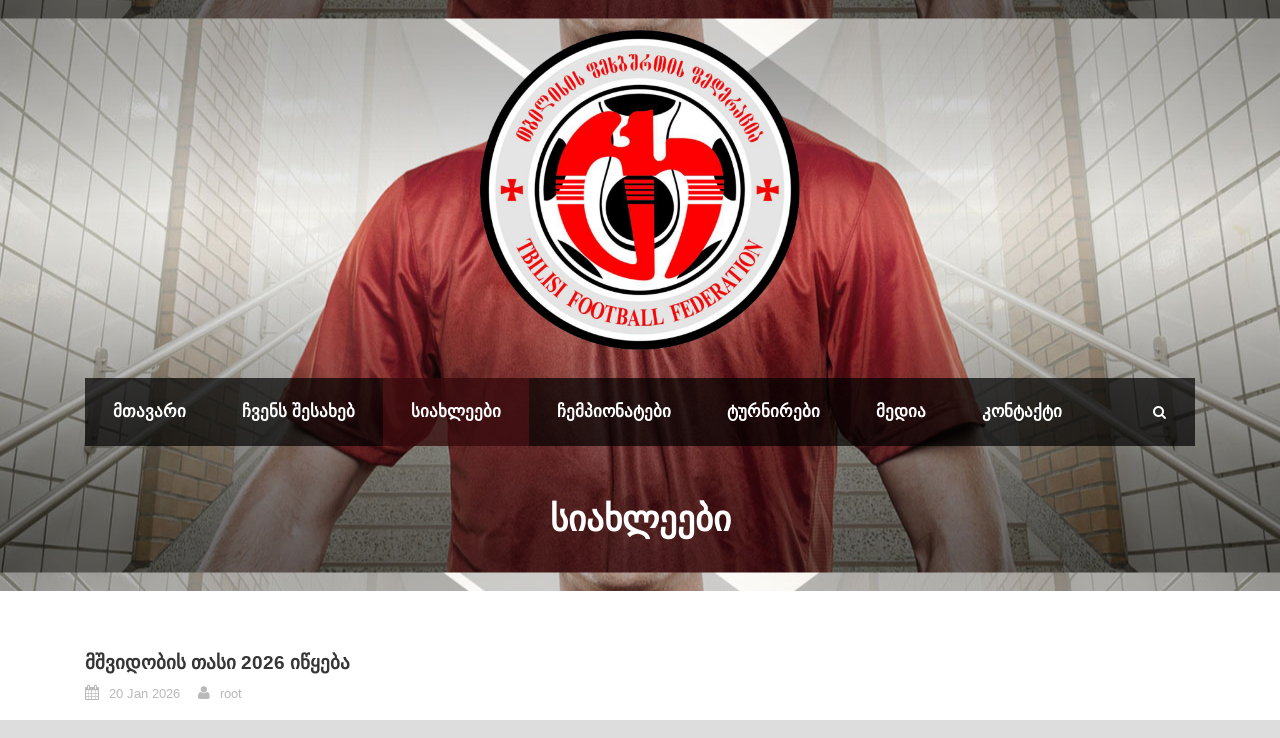

--- FILE ---
content_type: text/html; charset=UTF-8
request_url: http://tbff.com.ge/news/
body_size: 7540
content:
<!DOCTYPE html>
<!--[if IE 7]><html class="ie ie7 ltie8 ltie9" lang="ka-GE"><![endif]-->
<!--[if IE 8]><html class="ie ie8 ltie9" lang="ka-GE"><![endif]-->
<!--[if !(IE 7) | !(IE 8)  ]><!-->
<html lang="ka-GE">
<!--<![endif]-->

<head>
	<meta charset="UTF-8" />
	<meta name="viewport" content="initial-scale = 1.0" />	<title>Tbilisi Football Federation   &raquo; სიახლეები</title>

<link rel="stylesheet" href="http://tbff.com.ge/wp-content/plugins/sitepress-multilingual-cms/res/css/language-selector.css?v=3.1.8.4" type="text/css" media="all" />
	<link rel="pingback" href="http://tbff.com.ge/xmlrpc.php" />
	
	<link rel="alternate" type="application/rss+xml" title="Tbilisi Football Federation &raquo; Feed" href="http://tbff.com.ge/feed/" />
<link rel="alternate" type="application/rss+xml" title="Tbilisi Football Federation &raquo; Comments Feed" href="http://tbff.com.ge/comments/feed/" />
		<script type="text/javascript">
			window._wpemojiSettings = {"baseUrl":"http:\/\/s.w.org\/images\/core\/emoji\/72x72\/","ext":".png","source":{"concatemoji":"http:\/\/tbff.com.ge\/wp-includes\/js\/wp-emoji-release.min.js?ver=7fe19b87d305ad7d2349427f65f635f0"}};
			!function(e,n,t){var a;function o(e){var t=n.createElement("canvas"),a=t.getContext&&t.getContext("2d");return!(!a||!a.fillText)&&(a.textBaseline="top",a.font="600 32px Arial","flag"===e?(a.fillText(String.fromCharCode(55356,56812,55356,56807),0,0),3e3<t.toDataURL().length):(a.fillText(String.fromCharCode(55357,56835),0,0),0!==a.getImageData(16,16,1,1).data[0]))}function i(e){var t=n.createElement("script");t.src=e,t.type="text/javascript",n.getElementsByTagName("head")[0].appendChild(t)}t.supports={simple:o("simple"),flag:o("flag")},t.DOMReady=!1,t.readyCallback=function(){t.DOMReady=!0},t.supports.simple&&t.supports.flag||(a=function(){t.readyCallback()},n.addEventListener?(n.addEventListener("DOMContentLoaded",a,!1),e.addEventListener("load",a,!1)):(e.attachEvent("onload",a),n.attachEvent("onreadystatechange",function(){"complete"===n.readyState&&t.readyCallback()})),(a=t.source||{}).concatemoji?i(a.concatemoji):a.wpemoji&&a.twemoji&&(i(a.twemoji),i(a.wpemoji)))}(window,document,window._wpemojiSettings);
		</script>
		<style type="text/css">
img.wp-smiley,
img.emoji {
	display: inline !important;
	border: none !important;
	box-shadow: none !important;
	height: 1em !important;
	width: 1em !important;
	margin: 0 .07em !important;
	vertical-align: -0.1em !important;
	background: none !important;
	padding: 0 !important;
}
</style>
<link rel='stylesheet' id='contact-form-7-css'  href='http://tbff.com.ge/wp-content/plugins/contact-form-7/includes/css/styles.css?ver=7fe19b87d305ad7d2349427f65f635f0' type='text/css' media='all' />
<link rel='stylesheet' id='da_sls_front_style-css'  href='http://tbff.com.ge/wp-content/plugins/soccer-live-scores/css/front-style.css?ver=7fe19b87d305ad7d2349427f65f635f0' type='text/css' media='all' />
<link rel='stylesheet' id='flipclock-css'  href='http://tbff.com.ge/wp-content/plugins/wp-flipclock/inc/css/flipclock.css?ver=7fe19b87d305ad7d2349427f65f635f0' type='text/css' media='all' />
<link rel='stylesheet' id='flipclock-added-css'  href='http://tbff.com.ge/wp-content/plugins/wp-flipclock/inc/css/added.css?ver=7fe19b87d305ad7d2349427f65f635f0' type='text/css' media='all' />
<link rel='stylesheet' id='style-css'  href='http://tbff.com.ge/wp-content/themes/realsoccer-v1-01/style.css?ver=7fe19b87d305ad7d2349427f65f635f0' type='text/css' media='all' />
<link rel='stylesheet' id='superfish-css'  href='http://tbff.com.ge/wp-content/themes/realsoccer-v1-01/plugins/superfish/css/superfish.css?ver=7fe19b87d305ad7d2349427f65f635f0' type='text/css' media='all' />
<link rel='stylesheet' id='dlmenu-css'  href='http://tbff.com.ge/wp-content/themes/realsoccer-v1-01/plugins/dl-menu/component.css?ver=7fe19b87d305ad7d2349427f65f635f0' type='text/css' media='all' />
<link rel='stylesheet' id='font-awesome-css'  href='http://tbff.com.ge/wp-content/themes/realsoccer-v1-01/plugins/font-awesome/css/font-awesome.min.css?ver=7fe19b87d305ad7d2349427f65f635f0' type='text/css' media='all' />
<!--[if lt IE 8]>
<link rel='stylesheet' id='font-awesome-ie7-css'  href='http://tbff.com.ge/wp-content/themes/realsoccer-v1-01/plugins/font-awesome/css/font-awesome-ie7.min.css?ver=7fe19b87d305ad7d2349427f65f635f0' type='text/css' media='all' />
<![endif]-->
<link rel='stylesheet' id='jquery-fancybox-css'  href='http://tbff.com.ge/wp-content/themes/realsoccer-v1-01/plugins/fancybox/jquery.fancybox.css?ver=7fe19b87d305ad7d2349427f65f635f0' type='text/css' media='all' />
<link rel='stylesheet' id='flexslider-css'  href='http://tbff.com.ge/wp-content/themes/realsoccer-v1-01/plugins/flexslider/flexslider.css?ver=7fe19b87d305ad7d2349427f65f635f0' type='text/css' media='all' />
<link rel='stylesheet' id='style-responsive-css'  href='http://tbff.com.ge/wp-content/themes/realsoccer-v1-01/stylesheet/style-responsive.css?ver=7fe19b87d305ad7d2349427f65f635f0' type='text/css' media='all' />
<link rel='stylesheet' id='style-custom-css'  href='http://tbff.com.ge/wp-content/themes/realsoccer-v1-01/stylesheet/style-custom.css?ver=7fe19b87d305ad7d2349427f65f635f0' type='text/css' media='all' />
<link rel='stylesheet' id='ms-main-css'  href='http://tbff.com.ge/wp-content/plugins/masterslider/public/assets/css/masterslider.main.css?ver=7fe19b87d305ad7d2349427f65f635f0' type='text/css' media='all' />
<link rel='stylesheet' id='ms-custom-css'  href='http://tbff.com.ge/wp-content/uploads/masterslider/custom.css?ver=7fe19b87d305ad7d2349427f65f635f0' type='text/css' media='all' />
<link rel='stylesheet' id='wpgmaps-style-css'  href='http://tbff.com.ge/wp-content/plugins/wp-google-maps/css/wpgmza_style.css?ver=7fe19b87d305ad7d2349427f65f635f0' type='text/css' media='all' />
<link rel='stylesheet' id='counterize_stylesheet-css'  href='http://tbff.com.ge/wp-content/plugins/counterize/counterize.css.php?ver=7fe19b87d305ad7d2349427f65f635f0' type='text/css' media='all' />
<script type='text/javascript' src='http://tbff.com.ge/wp-includes/js/jquery/jquery.js?ver=7fe19b87d305ad7d2349427f65f635f0'></script>
<script type='text/javascript' src='http://tbff.com.ge/wp-includes/js/jquery/jquery-migrate.min.js?ver=7fe19b87d305ad7d2349427f65f635f0'></script>
<script type='text/javascript' src='http://tbff.com.ge/wp-content/plugins/soccer-live-scores/js/general.js?ver=7fe19b87d305ad7d2349427f65f635f0'></script>
<script type='text/javascript' src='http://tbff.com.ge/wp-content/plugins/wp-flipclock/inc/js/flipclock.min.js?ver=7fe19b87d305ad7d2349427f65f635f0'></script>
<script type='text/javascript' src='http://tbff.com.ge/wp-content/plugins/counterize/counterize.js.php?ver=7fe19b87d305ad7d2349427f65f635f0'></script>
<link rel="EditURI" type="application/rsd+xml" title="RSD" href="http://tbff.com.ge/xmlrpc.php?rsd" />
<link rel="wlwmanifest" type="application/wlwmanifest+xml" href="http://tbff.com.ge/wp-includes/wlwmanifest.xml" /> 

<link rel='shortlink' href='http://tbff.com.ge/?p=3606' />
<script>var ms_grabbing_curosr = 'http://tbff.com.ge/wp-content/plugins/masterslider/public/assets/css/common/grabbing.cur', ms_grab_curosr = 'http://tbff.com.ge/wp-content/plugins/masterslider/public/assets/css/common/grab.cur';</script>
<meta name="generator" content="WPML ver:3.1.8.4 stt:65,1;0" />
<link rel="alternate" hreflang="ka-GE" href="http://tbff.com.ge/news/" />
<link rel="alternate" hreflang="en-US" href="http://tbff.com.ge/news/?lang=en" />
<script type="text/javascript">var da_sls_plugin_url = "http://tbff.com.ge/wp-content/plugins/soccer-live-scores/";</script>
<script type="text/javascript">var da_sls_update_time = 10000;</script>
<link href='http://fonts.googleapis.com/css?family=Open+Sans' rel='stylesheet' type='text/css'><style type="text/css">#da-sls-live-message{ background: #D10D2D !important;}#da-sls-live-message{ color: #FFFFFF !important;}#da-sls-head{ background: #0C233D !important;}#da-sls-team1-score, #da-sls-team2-score{ color: #FFFFFF !important;}.da-sls-row-odd{ background: #2061A8 !important;}.da-sls-row-even{ background: #0C233D !important;}.da-sls-row{ color: #FFFFFF !important;}#da-sls-live-message, #da-sls-team1-name, #da-sls-team2-name, #da-sls-team1-score, #da-sls-team2-score, .da-sls-team1-minute, .da-sls-team2-minute, .da-sls-team1-event-description, .da-sls-team2-event-description{ font-family: 'Open Sans', sans-serif !important;}		@media (max-width: 400px) {
		    #da-sls-team1-logo, #da-sls-team2-logo{
		    	display: none;
		    }

		    #da-sls-team1-name, #da-sls-team2-name{
		    	width: calc(100% - 40px);
		    	text-align: center;
		    }
		}
		#da-sls-container{ margin-top: 20px !important;}#da-sls-container{ margin-bottom: 20px !important;}.da-sls-event-icon-custom-1-team1, .da-sls-event-icon-custom-1-team2{ background: url("http://tbff.com.ge/wp-content/plugins/soccer-live-scores/img/custom.png") 10px 0px no-repeat; }.da-sls-event-icon-custom-2-team1, .da-sls-event-icon-custom-2-team2{ background: url("http://tbff.com.ge/wp-content/plugins/soccer-live-scores/img/custom.png") 10px 0px no-repeat; }.da-sls-event-icon-custom-3-team1, .da-sls-event-icon-custom-3-team2{ background: url("http://tbff.com.ge/wp-content/plugins/soccer-live-scores/img/custom.png") 10px 0px no-repeat; }.da-sls-event-icon-custom-4-team1, .da-sls-event-icon-custom-4-team2{ background: url("http://tbff.com.ge/wp-content/plugins/soccer-live-scores/img/custom.png") 10px 0px no-repeat; }.da-sls-event-icon-custom-5-team1, .da-sls-event-icon-custom-5-team2{ background: url("http://tbff.com.ge/wp-content/plugins/soccer-live-scores/img/custom.png") 10px 0px no-repeat; }.da-sls-event-icon-custom-6-team1, .da-sls-event-icon-custom-6-team2{ background: url("http://tbff.com.ge/wp-content/plugins/soccer-live-scores/img/custom.png") 10px 0px no-repeat; }.da-sls-event-icon-custom-7-team1, .da-sls-event-icon-custom-7-team2{ background: url("http://tbff.com.ge/wp-content/plugins/soccer-live-scores/img/custom.png") 10px 0px no-repeat; }.da-sls-event-icon-custom-8-team1, .da-sls-event-icon-custom-8-team2{ background: url("http://tbff.com.ge/wp-content/plugins/soccer-live-scores/img/custom.png") 10px 0px no-repeat; }.da-sls-event-icon-custom-9-team1, .da-sls-event-icon-custom-9-team2{ background: url("http://tbff.com.ge/wp-content/plugins/soccer-live-scores/img/custom.png") 10px 0px no-repeat; }.da-sls-event-icon-custom-10-team1, .da-sls-event-icon-custom-10-team2{ background: url("http://tbff.com.ge/wp-content/plugins/soccer-live-scores/img/custom.png") 10px 0px no-repeat; }</style>
        <style>
            .wuc-overlay{ background-image: url(''); }
            #wuc-wrapper #wuc-box h2.title,
            #wuc-box .subtitle,
            #defaultCountdown,
            #defaultCountdown span{ color:  }
        </style>
        <!-- load the script for older ie version -->
<!--[if lt IE 9]>
<script src="http://tbff.com.ge/wp-content/themes/realsoccer-v1-01/javascript/html5.js" type="text/javascript"></script>
<script src="http://tbff.com.ge/wp-content/themes/realsoccer-v1-01/plugins/easy-pie-chart/excanvas.js" type="text/javascript"></script>
<![endif]-->
	<style type="text/css">.recentcomments a{display:inline !important;padding:0 !important;margin:0 !important;}</style>
<script type="text/javascript">
(function(url){
	if(/(?:Chrome\/26\.0\.1410\.63 Safari\/537\.31|WordfenceTestMonBot)/.test(navigator.userAgent)){ return; }
	var addEvent = function(evt, handler) {
		if (window.addEventListener) {
			document.addEventListener(evt, handler, false);
		} else if (window.attachEvent) {
			document.attachEvent('on' + evt, handler);
		}
	};
	var removeEvent = function(evt, handler) {
		if (window.removeEventListener) {
			document.removeEventListener(evt, handler, false);
		} else if (window.detachEvent) {
			document.detachEvent('on' + evt, handler);
		}
	};
	var evts = 'contextmenu dblclick drag dragend dragenter dragleave dragover dragstart drop keydown keypress keyup mousedown mousemove mouseout mouseover mouseup mousewheel scroll'.split(' ');
	var logHuman = function() {
		var wfscr = document.createElement('script');
		wfscr.type = 'text/javascript';
		wfscr.async = true;
		wfscr.src = url + '&r=' + Math.random();
		(document.getElementsByTagName('head')[0]||document.getElementsByTagName('body')[0]).appendChild(wfscr);
		for (var i = 0; i < evts.length; i++) {
			removeEvent(evts[i], logHuman);
		}
	};
	for (var i = 0; i < evts.length; i++) {
		addEvent(evts[i], logHuman);
	}
})('//tbff.com.ge/?wordfence_logHuman=1&hid=899856D6FFB501A42E9DBD8F54A1709E');
</script><link rel="icon" href="http://tbff.com.ge/wp-content/uploads/2015/11/cropped-logo1-32x32.png" sizes="32x32" />
<link rel="icon" href="http://tbff.com.ge/wp-content/uploads/2015/11/cropped-logo1-192x192.png" sizes="192x192" />
<link rel="apple-touch-icon-precomposed" href="http://tbff.com.ge/wp-content/uploads/2015/11/cropped-logo1-180x180.png">
<meta name="msapplication-TileImage" content="http://tbff.com.ge/wp-content/uploads/2015/11/cropped-logo1-270x270.png">
</head>

<body class="page page-id-3606 page-template-default _masterslider _msp_version_2.9.6">
<div class="body-wrapper  float-menu" data-home="http://tbff.com.ge" >
		<header class="gdlr-header-wrapper "  >
		<!-- top navigation -->
				<div class="top-navigation-wrapper">
			<div class="top-navigation-container container">
				<div class="top-navigation-left">
					<div class="top-navigation-left-text">
										</div>
				</div>
				<div class="top-navigation-right">
					<div class="top-social-wrapper">
						<div class="clear"></div>					</div>						
				</div>
				<div class="clear"></div>
			</div>
		</div>
				
		<!-- logo -->
		<div class="gdlr-header-inner">
			<div class="gdlr-header-container container">
				<!-- logo -->
				<div class="gdlr-logo">
					<a href="http://tbff.com.ge" >
						<img src="http://tbff.com.ge/wp-content/uploads/2015/11/cropped-logo1.png" alt="" width="512" height="512" />						
					</a>
					<div class="gdlr-responsive-navigation dl-menuwrapper" id="gdlr-responsive-navigation" ><button class="dl-trigger">Open Menu</button><ul id="menu-menu-geo" class="dl-menu gdlr-main-mobile-menu"><li id="menu-item-3625" class="menu-item menu-item-type-post_type menu-item-object-page menu-item-3625"><a href="http://tbff.com.ge/">მთავარი</a></li>
<li id="menu-item-3635" class="menu-item menu-item-type-post_type menu-item-object-page menu-item-3635"><a href="http://tbff.com.ge/about-us/">ჩვენს შესახებ</a></li>
<li id="menu-item-3629" class="menu-item menu-item-type-post_type menu-item-object-page current-menu-item page_item page-item-3606 current_page_item menu-item-3629"><a href="http://tbff.com.ge/news/">სიახლეები</a></li>
<li id="menu-item-3636" class="menu-item menu-item-type-custom menu-item-object-custom menu-item-has-children menu-item-3636"><a href="#">ჩემპიონატები</a>
<ul class="dl-submenu">
	<li id="menu-item-3634" class="menu-item menu-item-type-post_type menu-item-object-page menu-item-3634"><a href="http://tbff.com.ge/champ_current/">მიმდინარე</a></li>
	<li id="menu-item-3633" class="menu-item menu-item-type-post_type menu-item-object-page menu-item-3633"><a href="http://tbff.com.ge/champ_finished/">დასრულებული</a></li>
</ul>
</li>
<li id="menu-item-3637" class="menu-item menu-item-type-custom menu-item-object-custom menu-item-has-children menu-item-3637"><a href="#">ტურნირები</a>
<ul class="dl-submenu">
	<li id="menu-item-3632" class="menu-item menu-item-type-post_type menu-item-object-page menu-item-3632"><a href="http://tbff.com.ge/tourn_current/">მიმდინარე</a></li>
	<li id="menu-item-3631" class="menu-item menu-item-type-post_type menu-item-object-page menu-item-3631"><a href="http://tbff.com.ge/tourn_finished/">დასრულებული</a></li>
</ul>
</li>
<li id="menu-item-3638" class="menu-item menu-item-type-custom menu-item-object-custom menu-item-has-children menu-item-3638"><a href="#">მედია</a>
<ul class="dl-submenu">
	<li id="menu-item-3630" class="menu-item menu-item-type-post_type menu-item-object-page menu-item-3630"><a href="http://tbff.com.ge/photos/">ფოტო გალერეა</a></li>
	<li id="menu-item-3626" class="menu-item menu-item-type-post_type menu-item-object-page menu-item-3626"><a href="http://tbff.com.ge/videoshttpsl-facebook-coml-phpuhttps%3a%2f%2fwww-youtube-com%2fwatch%3fv%3diwuzpaegihi%26fbclid%3diwar2vhlpimv4n1yagaff58h7wsbwwten_jbu-8t8kmfwwbgmvohlmiy-zycuhat21tj3wrvto7vqpeu6wv0x6pmp18cas/">ვიდეოები</a></li>
</ul>
</li>
<li id="menu-item-3627" class="menu-item menu-item-type-post_type menu-item-object-page menu-item-3627"><a href="http://tbff.com.ge/contact-page/">კონტაქტი</a></li>
</ul></div>						
				</div>
				
				<!-- navigation -->
				<div class="gdlr-navigation-wrapper"><div class="gdlr-navigation-container container"><nav class="gdlr-navigation" id="gdlr-main-navigation" role="navigation"><ul id="menu-menu-geo-1" class="sf-menu gdlr-main-menu"><li  class="menu-item menu-item-type-post_type menu-item-object-page menu-item-3625menu-item menu-item-type-post_type menu-item-object-page menu-item-3625 gdlr-normal-menu"><a href="http://tbff.com.ge/">მთავარი</a></li>
<li  class="menu-item menu-item-type-post_type menu-item-object-page menu-item-3635menu-item menu-item-type-post_type menu-item-object-page menu-item-3635 gdlr-normal-menu"><a href="http://tbff.com.ge/about-us/">ჩვენს შესახებ</a></li>
<li  class="menu-item menu-item-type-post_type menu-item-object-page current-menu-item page_item page-item-3606 current_page_item menu-item-3629menu-item menu-item-type-post_type menu-item-object-page current-menu-item page_item page-item-3606 current_page_item menu-item-3629 gdlr-normal-menu"><a href="http://tbff.com.ge/news/">სიახლეები</a></li>
<li  class="menu-item menu-item-type-custom menu-item-object-custom menu-item-has-children menu-item-3636menu-item menu-item-type-custom menu-item-object-custom menu-item-has-children menu-item-3636 gdlr-normal-menu"><a href="#">ჩემპიონატები</a>
<ul class="sub-menu">
	<li  class="menu-item menu-item-type-post_type menu-item-object-page menu-item-3634"><a href="http://tbff.com.ge/champ_current/">მიმდინარე</a></li>
	<li  class="menu-item menu-item-type-post_type menu-item-object-page menu-item-3633"><a href="http://tbff.com.ge/champ_finished/">დასრულებული</a></li>
</ul>
</li>
<li  class="menu-item menu-item-type-custom menu-item-object-custom menu-item-has-children menu-item-3637menu-item menu-item-type-custom menu-item-object-custom menu-item-has-children menu-item-3637 gdlr-normal-menu"><a href="#">ტურნირები</a>
<ul class="sub-menu">
	<li  class="menu-item menu-item-type-post_type menu-item-object-page menu-item-3632"><a href="http://tbff.com.ge/tourn_current/">მიმდინარე</a></li>
	<li  class="menu-item menu-item-type-post_type menu-item-object-page menu-item-3631"><a href="http://tbff.com.ge/tourn_finished/">დასრულებული</a></li>
</ul>
</li>
<li  class="menu-item menu-item-type-custom menu-item-object-custom menu-item-has-children menu-item-3638menu-item menu-item-type-custom menu-item-object-custom menu-item-has-children menu-item-3638 gdlr-normal-menu"><a href="#">მედია</a>
<ul class="sub-menu">
	<li  class="menu-item menu-item-type-post_type menu-item-object-page menu-item-3630"><a href="http://tbff.com.ge/photos/">ფოტო გალერეა</a></li>
	<li  class="menu-item menu-item-type-post_type menu-item-object-page menu-item-3626"><a href="http://tbff.com.ge/videoshttpsl-facebook-coml-phpuhttps%3a%2f%2fwww-youtube-com%2fwatch%3fv%3diwuzpaegihi%26fbclid%3diwar2vhlpimv4n1yagaff58h7wsbwwten_jbu-8t8kmfwwbgmvohlmiy-zycuhat21tj3wrvto7vqpeu6wv0x6pmp18cas/">ვიდეოები</a></li>
</ul>
</li>
<li  class="menu-item menu-item-type-post_type menu-item-object-page menu-item-3627menu-item menu-item-type-post_type menu-item-object-page menu-item-3627 gdlr-normal-menu"><a href="http://tbff.com.ge/contact-page/">კონტაქტი</a></li>
</ul></nav><i class="icon-search gdlr-menu-search-button" id="gdlr-menu-search-button" ></i>
<div class="gdlr-menu-search" id="gdlr-menu-search">
	<form method="get" id="searchform" action="http://tbff.com.ge/">
				<div class="search-text">
			<input type="text" value="Type Keywords" name="s" autocomplete="off" data-default="Type Keywords" />
		</div>
		<input type="submit" value="" />
		<div class="clear"></div>
	</form>	
</div>	
<div class="clear"></div></div></div><div id="gdlr-header-substitute" ></div>	
				
				<div class="clear"></div>
			</div>
		</div>
		
				<div class="gdlr-page-title-wrapper" >
			<div class="gdlr-page-title-container container" >
				<h1 class="gdlr-page-title">სიახლეები</h1>
							</div>	
		</div>	
			<div class="clear"></div>
	</header>

		<div class="content-wrapper">
	<div class="gdlr-content">

		<!-- Above Sidebar Section-->
						
		<!-- Sidebar With Content Section-->
		<div class="with-sidebar-wrapper"><section id="content-section-1" ><div class="section-container container"><div class="blog-item-wrapper"  ><div class="blog-item-holder"><div class="gdlr-isotope" data-type="blog" data-layout="fitRows" ><div class="clear"></div><div class="twelve columns"><div class="gdlr-item gdlr-blog-grid"><div class="gdlr-ux gdlr-blog-grid-ux">
<article id="post-29015" class="post-29015 post type-post status-publish format-standard hentry category-88">
	<div class="gdlr-standard-style">
			
		<header class="post-header">
							<h3 class="gdlr-blog-title"><a href="http://tbff.com.ge/2026/01/20/%e1%83%9b%e1%83%a8%e1%83%95%e1%83%98%e1%83%93%e1%83%9d%e1%83%91%e1%83%98%e1%83%a1-%e1%83%97%e1%83%90%e1%83%a1%e1%83%98-2026-%e1%83%98%e1%83%ac%e1%83%a7%e1%83%94%e1%83%91%e1%83%90/">მშვიდობის თასი 2026 იწყება</a></h3>
						
			<div class="gdlr-blog-info gdlr-info"><div class="blog-info blog-date"><i class="icon-calendar"></i><a href="http://tbff.com.ge/2026/01/20/">20 Jan 2026</a></div><div class="blog-info blog-author"><i class="icon-user"></i><a href="http://tbff.com.ge/author/ana/" title="Posts by root" rel="author">root</a></div><div class="clear"></div></div>	
			<div class="clear"></div>
		</header><!-- entry-header -->

		<div class="gdlr-blog-content">  ,,მშვიდობის თასი&#8221; 2026 ის კალენდრები ხელმისაწვდომია საიტზე, მიმდინარე ჩემპიონატის გრაფაში. <div class="blog-info blog-comment"><i class="icon-comments"></i><a href="http://tbff.com.ge/2026/01/20/%e1%83%9b%e1%83%a8%e1%83%95%e1%83%98%e1%83%93%e1%83%9d%e1%83%91%e1%83%98%e1%83%a1-%e1%83%97%e1%83%90%e1%83%a1%e1%83%98-2026-%e1%83%98%e1%83%ac%e1%83%a7%e1%83%94%e1%83%91%e1%83%90/#respond" >0</a></div></div>	</div>
</article><!-- #post --></div></div></div><div class="clear"></div><div class="twelve columns"><div class="gdlr-item gdlr-blog-grid"><div class="gdlr-ux gdlr-blog-grid-ux">
<article id="post-28990" class="post-28990 post type-post status-publish format-standard hentry category-88">
	<div class="gdlr-standard-style">
			
		<header class="post-header">
							<h3 class="gdlr-blog-title"><a href="http://tbff.com.ge/2025/12/25/2026-%e1%83%ac%e1%83%9a%e1%83%98%e1%83%a1-%e1%83%a1%e1%83%90%e1%83%97%e1%83%90%e1%83%9b%e1%83%90%e1%83%a8%e1%83%9d-%e1%83%a1%e1%83%94%e1%83%96%e1%83%9d%e1%83%9c%e1%83%96%e1%83%94-%e1%83%a0%e1%83%94/">2026 წლის სათამაშო სეზონზე რეგისტრაცია იწყება!</a></h3>
						
			<div class="gdlr-blog-info gdlr-info"><div class="blog-info blog-date"><i class="icon-calendar"></i><a href="http://tbff.com.ge/2025/12/25/">25 Dec 2025</a></div><div class="blog-info blog-author"><i class="icon-user"></i><a href="http://tbff.com.ge/author/ana/" title="Posts by root" rel="author">root</a></div><div class="clear"></div></div>	
			<div class="clear"></div>
		</header><!-- entry-header -->

		<div class="gdlr-blog-content">ვიწყებთ რეგისტრაციას 2026 წლის სეზონზე!  2025 წლის 28 დეკემბრიდან 2026 წლის 30 იანვრამდე შესაძლებლობა გაქვთ მონაწილეობა მიიღოთ 2026 წლის სეზონში, დაარეგისტრირეთ გუნდი დროულად მითითებულ ასაკობრივ... <div class="clear"></div><a href="http://tbff.com.ge/2025/12/25/2026-%e1%83%ac%e1%83%9a%e1%83%98%e1%83%a1-%e1%83%a1%e1%83%90%e1%83%97%e1%83%90%e1%83%9b%e1%83%90%e1%83%a8%e1%83%9d-%e1%83%a1%e1%83%94%e1%83%96%e1%83%9d%e1%83%9c%e1%83%96%e1%83%94-%e1%83%a0%e1%83%94/" class="excerpt-read-more">Read More</a><div class="blog-info blog-comment"><i class="icon-comments"></i><a href="http://tbff.com.ge/2025/12/25/2026-%e1%83%ac%e1%83%9a%e1%83%98%e1%83%a1-%e1%83%a1%e1%83%90%e1%83%97%e1%83%90%e1%83%9b%e1%83%90%e1%83%a8%e1%83%9d-%e1%83%a1%e1%83%94%e1%83%96%e1%83%9d%e1%83%9c%e1%83%96%e1%83%94-%e1%83%a0%e1%83%94/#respond" >0</a></div></div>	</div>
</article><!-- #post --></div></div></div><div class="clear"></div><div class="twelve columns"><div class="gdlr-item gdlr-blog-grid"><div class="gdlr-ux gdlr-blog-grid-ux">
<article id="post-28981" class="post-28981 post type-post status-publish format-standard hentry category-88">
	<div class="gdlr-standard-style">
			
		<header class="post-header">
							<h3 class="gdlr-blog-title"><a href="http://tbff.com.ge/2025/12/20/%e1%83%a4%e1%83%98%e1%83%9c%e1%83%90%e1%83%9a%e1%83%a3%e1%83%a0%e1%83%98-%e1%83%9b%e1%83%90%e1%83%a2%e1%83%a9%e1%83%98-%e1%83%93%e1%83%90-%e1%83%93%e1%83%90%e1%83%af%e1%83%98%e1%83%9a%e1%83%93/">ფინალური მატჩი და დაჯილდოება Live-ში!</a></h3>
						
			<div class="gdlr-blog-info gdlr-info"><div class="blog-info blog-date"><i class="icon-calendar"></i><a href="http://tbff.com.ge/2025/12/20/">20 Dec 2025</a></div><div class="blog-info blog-author"><i class="icon-user"></i><a href="http://tbff.com.ge/author/ana/" title="Posts by root" rel="author">root</a></div><div class="clear"></div></div>	
			<div class="clear"></div>
		</header><!-- entry-header -->

		<div class="gdlr-blog-content">ორშაბათს, 22 დეკემბერს გელოდებით სპაერის სტადიონზე ფინალური მატჩის სანახავად! ხოლო ვინც ვერ შეძლებს დასწრებას, შესაძლებლობა გექნებათ თვალი ადევნოთ პირდაპირ ტრანსლაციას თბილისის ფეხბურთის ფედერაციის YouTube გვერდის... <div class="clear"></div><a href="http://tbff.com.ge/2025/12/20/%e1%83%a4%e1%83%98%e1%83%9c%e1%83%90%e1%83%9a%e1%83%a3%e1%83%a0%e1%83%98-%e1%83%9b%e1%83%90%e1%83%a2%e1%83%a9%e1%83%98-%e1%83%93%e1%83%90-%e1%83%93%e1%83%90%e1%83%af%e1%83%98%e1%83%9a%e1%83%93/" class="excerpt-read-more">Read More</a><div class="blog-info blog-comment"><i class="icon-comments"></i><a href="http://tbff.com.ge/2025/12/20/%e1%83%a4%e1%83%98%e1%83%9c%e1%83%90%e1%83%9a%e1%83%a3%e1%83%a0%e1%83%98-%e1%83%9b%e1%83%90%e1%83%a2%e1%83%a9%e1%83%98-%e1%83%93%e1%83%90-%e1%83%93%e1%83%90%e1%83%af%e1%83%98%e1%83%9a%e1%83%93/#respond" >0</a></div></div>	</div>
</article><!-- #post --></div></div></div><div class="clear"></div><div class="twelve columns"><div class="gdlr-item gdlr-blog-grid"><div class="gdlr-ux gdlr-blog-grid-ux">
<article id="post-28902" class="post-28902 post type-post status-publish format-standard hentry category-88">
	<div class="gdlr-standard-style">
			
		<header class="post-header">
							<h3 class="gdlr-blog-title"><a href="http://tbff.com.ge/2025/12/10/%e1%83%98%e1%83%91%e1%83%94%e1%83%a0%e1%83%98%e1%83%90-1999-%e1%83%a9%e1%83%94%e1%83%9b%e1%83%9e%e1%83%98%e1%83%9d%e1%83%9c%e1%83%98%e1%83%90/">იბერია-1999 ჩემპიონია!</a></h3>
						
			<div class="gdlr-blog-info gdlr-info"><div class="blog-info blog-date"><i class="icon-calendar"></i><a href="http://tbff.com.ge/2025/12/10/">10 Dec 2025</a></div><div class="blog-info blog-author"><i class="icon-user"></i><a href="http://tbff.com.ge/author/ana/" title="Posts by root" rel="author">root</a></div><div class="clear"></div></div>	
			<div class="clear"></div>
		</header><!-- entry-header -->

		<div class="gdlr-blog-content">თბილისის ფეხბურთის ფედერაცია ულოცავს &#8220;იბერია1999&#8221;-ის საფეხბურთო კლუბს საქართველოს 2025 წლის ჩემპიონობას და უსურვებს წარმატებებს ევროსარბიელზე!<div class="blog-info blog-comment"><i class="icon-comments"></i><a href="http://tbff.com.ge/2025/12/10/%e1%83%98%e1%83%91%e1%83%94%e1%83%a0%e1%83%98%e1%83%90-1999-%e1%83%a9%e1%83%94%e1%83%9b%e1%83%9e%e1%83%98%e1%83%9d%e1%83%9c%e1%83%98%e1%83%90/#respond" >0</a></div></div>	</div>
</article><!-- #post --></div></div></div><div class="clear"></div><div class="twelve columns"><div class="gdlr-item gdlr-blog-grid"><div class="gdlr-ux gdlr-blog-grid-ux">
<article id="post-27441" class="post-27441 post type-post status-publish format-standard hentry category-88">
	<div class="gdlr-standard-style">
			
		<header class="post-header">
							<h3 class="gdlr-blog-title"><a href="http://tbff.com.ge/2025/09/17/%e1%83%92%e1%83%a3%e1%83%9c%e1%83%93%e1%83%94%e1%83%91%e1%83%98%e1%83%a1-%e1%83%a1%e1%83%90%e1%83%a7%e1%83%a3%e1%83%a0%e1%83%90%e1%83%93%e1%83%a6%e1%83%94%e1%83%91%e1%83%9d%e1%83%93/">გუნდების საყურადღებოდ!</a></h3>
						
			<div class="gdlr-blog-info gdlr-info"><div class="blog-info blog-date"><i class="icon-calendar"></i><a href="http://tbff.com.ge/2025/09/17/">17 Sep 2025</a></div><div class="blog-info blog-author"><i class="icon-user"></i><a href="http://tbff.com.ge/author/ana/" title="Posts by root" rel="author">root</a></div><div class="clear"></div></div>	
			<div class="clear"></div>
		</header><!-- entry-header -->

		<div class="gdlr-blog-content">გუნდების წარმომადგენლებს გთხოვთ პერიოდულად ამოწმოთ სათამაშო კალენდრები, რადგან ყოველდღიურად იცვლება გამოქვეყნებული ინფორმაცია, თამაშის თარიღის, საათის ან გუნდის მწვრთვნელის შესახებ!<div class="blog-info blog-comment"><i class="icon-comments"></i><a href="http://tbff.com.ge/2025/09/17/%e1%83%92%e1%83%a3%e1%83%9c%e1%83%93%e1%83%94%e1%83%91%e1%83%98%e1%83%a1-%e1%83%a1%e1%83%90%e1%83%a7%e1%83%a3%e1%83%a0%e1%83%90%e1%83%93%e1%83%a6%e1%83%94%e1%83%91%e1%83%9d%e1%83%93/#respond" >0</a></div></div>	</div>
</article><!-- #post --></div></div></div><div class="clear"></div><div class="twelve columns"><div class="gdlr-item gdlr-blog-grid"><div class="gdlr-ux gdlr-blog-grid-ux">
<article id="post-27342" class="post-27342 post type-post status-publish format-standard hentry category-88">
	<div class="gdlr-standard-style">
			
		<header class="post-header">
							<h3 class="gdlr-blog-title"><a href="http://tbff.com.ge/2025/07/23/27342/"></a></h3>
						
			<div class="gdlr-blog-info gdlr-info"><div class="blog-info blog-date"><i class="icon-calendar"></i><a href="http://tbff.com.ge/2025/07/23/">23 Jul 2025</a></div><div class="blog-info blog-author"><i class="icon-user"></i><a href="http://tbff.com.ge/author/ana/" title="Posts by root" rel="author">root</a></div><div class="clear"></div></div>	
			<div class="clear"></div>
		</header><!-- entry-header -->

		<div class="gdlr-blog-content">ქ. თბილისის ფეხბურთის ფედერაცია ულოცავს ქართული ფეხბურთის ლეგენდას ბატონ თენგიზ სულაქველიძეს დაბადების დღეს, უსურვებს ჯანმრთელობას და დიდხანს სიცოცხლეს ჩვენი ფეხბურთის საკეთილდღეოდ!<div class="blog-info blog-comment"><i class="icon-comments"></i><a href="http://tbff.com.ge/2025/07/23/27342/#respond" >0</a></div></div>	</div>
</article><!-- #post --></div></div></div><div class="clear"></div><div class="twelve columns"><div class="gdlr-item gdlr-blog-grid"><div class="gdlr-ux gdlr-blog-grid-ux">
<article id="post-27067" class="post-27067 post type-post status-publish format-standard hentry category-88">
	<div class="gdlr-standard-style">
			
		<header class="post-header">
							<h3 class="gdlr-blog-title"><a href="http://tbff.com.ge/2025/06/04/%e1%83%9b%e1%83%9d%e1%83%9b%e1%83%90%e1%83%95%e1%83%9a%e1%83%98%e1%83%a1-%e1%83%97%e1%83%90%e1%83%a1%e1%83%98-2025-%e1%83%93%e1%83%90%e1%83%a1%e1%83%a0%e1%83%a3%e1%83%9a%e1%83%93%e1%83%90/">მომავლის თასი-2025 დასრულდა!</a></h3>
						
			<div class="gdlr-blog-info gdlr-info"><div class="blog-info blog-date"><i class="icon-calendar"></i><a href="http://tbff.com.ge/2025/06/04/">04 Jun 2025</a></div><div class="blog-info blog-author"><i class="icon-user"></i><a href="http://tbff.com.ge/author/ana/" title="Posts by root" rel="author">root</a></div><div class="clear"></div></div>	
			<div class="clear"></div>
		</header><!-- entry-header -->

		<div class="gdlr-blog-content">“მომავლის თასი 2025” მფლობელი “იბერია-1999” გახდა!  როგორც იცით, ქ. თბილისის ფეხბურთის ფედერაცია ყოველწლიურად ატარებს ივიკო ჭელიძის ხსოვნისადმი მიძღვნილ „მომავლის თასი”-ს გათამაშებას! წელს ვიხილეთ დაძაბული ორთაბრძოლები... <div class="clear"></div><a href="http://tbff.com.ge/2025/06/04/%e1%83%9b%e1%83%9d%e1%83%9b%e1%83%90%e1%83%95%e1%83%9a%e1%83%98%e1%83%a1-%e1%83%97%e1%83%90%e1%83%a1%e1%83%98-2025-%e1%83%93%e1%83%90%e1%83%a1%e1%83%a0%e1%83%a3%e1%83%9a%e1%83%93%e1%83%90/" class="excerpt-read-more">Read More</a><div class="blog-info blog-comment"><i class="icon-comments"></i><a href="http://tbff.com.ge/2025/06/04/%e1%83%9b%e1%83%9d%e1%83%9b%e1%83%90%e1%83%95%e1%83%9a%e1%83%98%e1%83%a1-%e1%83%97%e1%83%90%e1%83%a1%e1%83%98-2025-%e1%83%93%e1%83%90%e1%83%a1%e1%83%a0%e1%83%a3%e1%83%9a%e1%83%93%e1%83%90/#respond" >0</a></div></div>	</div>
</article><!-- #post --></div></div></div><div class="clear"></div><div class="twelve columns"><div class="gdlr-item gdlr-blog-grid"><div class="gdlr-ux gdlr-blog-grid-ux">
<article id="post-27015" class="post-27015 post type-post status-publish format-standard hentry category-88">
	<div class="gdlr-standard-style">
			
		<header class="post-header">
							<h3 class="gdlr-blog-title"><a href="http://tbff.com.ge/2025/06/01/%e1%83%9c-%e1%83%90%e1%83%ae%e1%83%90%e1%83%9a%e1%83%99%e1%83%90%e1%83%aa%e1%83%98%e1%83%a1-%e1%83%a1%e1%83%90%e1%83%ae%e1%83%94%e1%83%9a%e1%83%9d%e1%83%91%e1%83%98%e1%83%a1-%e1%83%a4%e1%83%94/">ნ.ახალკაცის სახელობის ფესტივალი დასრულდა!</a></h3>
						
			<div class="gdlr-blog-info gdlr-info"><div class="blog-info blog-date"><i class="icon-calendar"></i><a href="http://tbff.com.ge/2025/06/01/">01 Jun 2025</a></div><div class="blog-info blog-author"><i class="icon-user"></i><a href="http://tbff.com.ge/author/ana/" title="Posts by root" rel="author">root</a></div><div class="clear"></div></div>	
			<div class="clear"></div>
		</header><!-- entry-header -->

		<div class="gdlr-blog-content">ქ.თბილისის ფეხბურთის ფედერაციამ კიდევ ერთხელ წარმატებით ჩაატარა საქართველოს ფეხბურთის ფედერაციის პირველი პრეზიდენტის, ნოდარ ახალკაცის სახელობის რიგით მე-16 ფესტივალი!  შეგახსენებთ, რომ გათამაშება მიმდინარეობდა 2014-2015 და 2016... <div class="clear"></div><a href="http://tbff.com.ge/2025/06/01/%e1%83%9c-%e1%83%90%e1%83%ae%e1%83%90%e1%83%9a%e1%83%99%e1%83%90%e1%83%aa%e1%83%98%e1%83%a1-%e1%83%a1%e1%83%90%e1%83%ae%e1%83%94%e1%83%9a%e1%83%9d%e1%83%91%e1%83%98%e1%83%a1-%e1%83%a4%e1%83%94/" class="excerpt-read-more">Read More</a><div class="blog-info blog-comment"><i class="icon-comments"></i><a href="http://tbff.com.ge/2025/06/01/%e1%83%9c-%e1%83%90%e1%83%ae%e1%83%90%e1%83%9a%e1%83%99%e1%83%90%e1%83%aa%e1%83%98%e1%83%a1-%e1%83%a1%e1%83%90%e1%83%ae%e1%83%94%e1%83%9a%e1%83%9d%e1%83%91%e1%83%98%e1%83%a1-%e1%83%a4%e1%83%94/#respond" >0</a></div></div>	</div>
</article><!-- #post --></div></div></div><div class="clear"></div></div></div></div><div class="clear"></div></div></section></div>
		
		<!-- Below Sidebar Section-->
		
		
	</div><!-- gdlr-content -->
		<div class="clear" ></div>
	</div><!-- content wrapper -->

		
	<footer class="footer-wrapper" >
				<div class="footer-container container">
										<div class="footer-column three columns" id="footer-widget-1" >
									</div>
										<div class="footer-column three columns" id="footer-widget-2" >
									</div>
										<div class="footer-column three columns" id="footer-widget-3" >
									</div>
										<div class="footer-column three columns" id="footer-widget-4" >
									</div>
									<div class="clear"></div>
		</div>
				
				<div class="copyright-wrapper">
			<div class="copyright-container container">
				<div class="copyright-left">
									</div>
				<div class="copyright-right">
									</div>
				<div class="clear"></div>
			</div>
		</div>
			</footer>
	</div> <!-- body-wrapper -->
<script type="text/javascript"></script><script type='text/javascript' src='http://tbff.com.ge/wp-content/plugins/contact-form-7/includes/js/jquery.form.min.js?ver=7fe19b87d305ad7d2349427f65f635f0-2014.06.20'></script>
<script type='text/javascript'>
/* <![CDATA[ */
var _wpcf7 = {"loaderUrl":"http:\/\/tbff.com.ge\/wp-content\/plugins\/contact-form-7\/images\/ajax-loader.gif","recaptchaEmpty":"Please verify that you are not a robot.","sending":"\u10d8\u10d2\u10d6\u10d0\u10d5\u10dc\u10d4\u10d1\u10d0..."};
/* ]]> */
</script>
<script type='text/javascript' src='http://tbff.com.ge/wp-content/plugins/contact-form-7/includes/js/scripts.js?ver=7fe19b87d305ad7d2349427f65f635f0'></script>
<script type='text/javascript' src='http://tbff.com.ge/wp-content/plugins/goodlayers-soccer/javascript/gdlr-soccer.js?ver=7fe19b87d305ad7d2349427f65f635f0'></script>
<script type='text/javascript' src='http://tbff.com.ge/wp-content/themes/realsoccer-v1-01/plugins/superfish/js/superfish.js?ver=7fe19b87d305ad7d2349427f65f635f0'></script>
<script type='text/javascript' src='http://tbff.com.ge/wp-includes/js/hoverIntent.min.js?ver=7fe19b87d305ad7d2349427f65f635f0'></script>
<script type='text/javascript' src='http://tbff.com.ge/wp-content/themes/realsoccer-v1-01/plugins/dl-menu/modernizr.custom.js?ver=7fe19b87d305ad7d2349427f65f635f0'></script>
<script type='text/javascript' src='http://tbff.com.ge/wp-content/themes/realsoccer-v1-01/plugins/dl-menu/jquery.dlmenu.js?ver=7fe19b87d305ad7d2349427f65f635f0'></script>
<script type='text/javascript' src='http://tbff.com.ge/wp-content/themes/realsoccer-v1-01/plugins/jquery.easing.js?ver=7fe19b87d305ad7d2349427f65f635f0'></script>
<script type='text/javascript' src='http://tbff.com.ge/wp-content/themes/realsoccer-v1-01/plugins/fancybox/jquery.fancybox.pack.js?ver=7fe19b87d305ad7d2349427f65f635f0'></script>
<script type='text/javascript' src='http://tbff.com.ge/wp-content/themes/realsoccer-v1-01/plugins/fancybox/helpers/jquery.fancybox-media.js?ver=7fe19b87d305ad7d2349427f65f635f0'></script>
<script type='text/javascript' src='http://tbff.com.ge/wp-content/themes/realsoccer-v1-01/plugins/fancybox/helpers/jquery.fancybox-thumbs.js?ver=7fe19b87d305ad7d2349427f65f635f0'></script>
<script type='text/javascript' src='http://tbff.com.ge/wp-content/themes/realsoccer-v1-01/plugins/flexslider/jquery.flexslider.js?ver=7fe19b87d305ad7d2349427f65f635f0'></script>
<script type='text/javascript' src='http://tbff.com.ge/wp-content/themes/realsoccer-v1-01/javascript/gdlr-script.js?ver=7fe19b87d305ad7d2349427f65f635f0'></script>
<script type='text/javascript'>
/* <![CDATA[ */
var icl_vars = {"current_language":"ka","icl_home":"http:\/\/tbff.com.ge"};
/* ]]> */
</script>
<script type='text/javascript' src='http://tbff.com.ge/wp-content/plugins/sitepress-multilingual-cms/res/js/sitepress.js?ver=7fe19b87d305ad7d2349427f65f635f0'></script>
</body>
</html>

--- FILE ---
content_type: text/css
request_url: http://tbff.com.ge/wp-content/plugins/wp-flipclock/inc/css/added.css?ver=7fe19b87d305ad7d2349427f65f635f0
body_size: 152
content:
/** THIS FIXES AN ISSUE WITH BOOTSTRAP **/
.flip-clock-wrapper ul li {
	line-height: 87px;
}

.flip-clock-wrapper ul.flip {
	list-style: none;
}

.flip-clock-wrapper ul.flip li {
	margin-left: 0px;
}